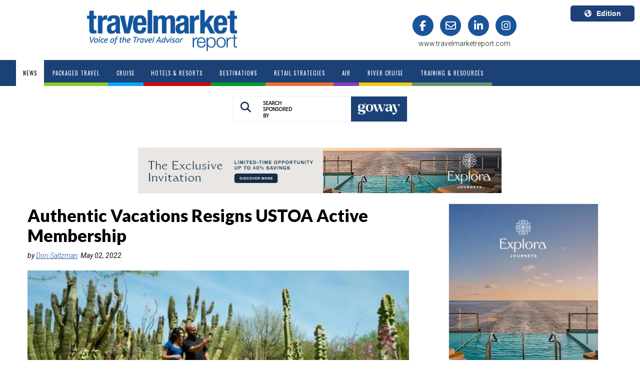

--- FILE ---
content_type: text/html; charset=utf-8
request_url: https://www.google.com/recaptcha/api2/aframe
body_size: -111
content:
<!DOCTYPE HTML><html><head><meta http-equiv="content-type" content="text/html; charset=UTF-8"></head><body><script nonce="R5oB1n6a3ucu_gJftKIA1w">/** Anti-fraud and anti-abuse applications only. See google.com/recaptcha */ try{var clients={'sodar':'https://pagead2.googlesyndication.com/pagead/sodar?'};window.addEventListener("message",function(a){try{if(a.source===window.parent){var b=JSON.parse(a.data);var c=clients[b['id']];if(c){var d=document.createElement('img');d.src=c+b['params']+'&rc='+(localStorage.getItem("rc::a")?sessionStorage.getItem("rc::b"):"");window.document.body.appendChild(d);sessionStorage.setItem("rc::e",parseInt(sessionStorage.getItem("rc::e")||0)+1);localStorage.setItem("rc::h",'1763546836853');}}}catch(b){}});window.parent.postMessage("_grecaptcha_ready", "*");}catch(b){}</script></body></html>